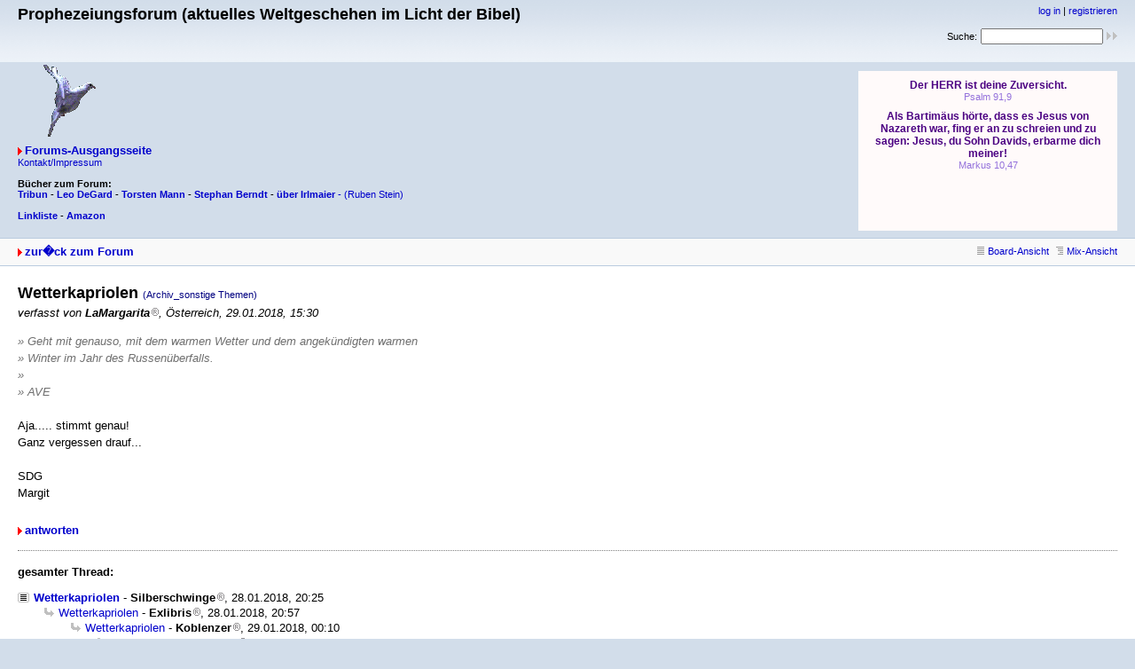

--- FILE ---
content_type: text/html
request_url: http://www.prophezeiungsforum.de/forum/forum_entry.php?id=22879&page=0&category=24&order=time
body_size: 2639
content:
<!DOCTYPE html PUBLIC "-//W3C//DTD XHTML 1.0 Strict//EN" "http://www.w3.org/TR/xhtml1/DTD/xhtml1-strict.dtd">
<html xmlns="http://www.w3.org/1999/xhtml" xml:lang="de">

<head>
<title>Prophezeiungsforum (aktuelles Weltgeschehen im Licht der Bibel) - Wetterkapriolen</title>
<meta http-equiv="content-type" content="text/html; charset=ISO-8859-1" />
<meta name="description" content="" />
<meta name="keywords" content="" />
<link rel="stylesheet" type="text/css" href="style.css" media="all" />
<link rel="alternate" type="application/rss+xml" title="RSS Feed" href="rss.php" />
<script src="javascripts.js" type="text/javascript"></script>
</head>

<body>
<div id="top">
<div class="left">


<h1>Prophezeiungsforum (aktuelles Weltgeschehen im Licht der Bibel)</h1>
<br>
<br>
<img src = http://www.prophezeiungsforum.de/forum/Taube.gif>



<p class="index"><a href="index.php" title="zur Forums-Ausgangsseite" class="textlink">Forums-Ausgangsseite</a>

 <p class="home"><a href="http://www.prophezeiungsforum.de/impressum.htm">Kontakt/Impressum</a>


<br>
<br>

<b>Bücher zum Forum:

<br>
<a href="http://amzn.to/2oiu0It" target="_blank">Tribun</a>  -  
<a href="http://amzn.to/2oEXRvD" target="_blank">Leo DeGard</a>  -  
<a href="http://amzn.to/2nW1HDt" target="_blank">Torsten Mann</a>  -  
<a href="http://amzn.to/2oEUrZF" target="_blank">Stephan Berndt</a>  -  
<a href="http://amzn.to/2oiwt5x" target="_blank">über Irlmaier</<a></b>  -  
<a href="http://amzn.to/2oiiiO2" target="_blank">(Ruben Stein)</a>  
<br>	

<br>
<a href="http://www.ntmb.de/hit/7537" target="_blank"><b>Linkliste</b></a> -  
<a href="http://amzn.to/2pypOEl" target="_blank"><b>Amazon</b></a>
<br>


</p></div>

<div class="right"><p class="usermenu"><a href="login.php" title="einloggen">log in</a> | <a href="register.php" title="als User anmelden">registrieren</a></p><form action="search.php" method="get" title="Forumseintr�ge nach Stichw�rtern durchsuchen"><div class="search">Suche:<span class="normal">&nbsp;</span><input class="searchfield" type="text" name="search" value="" size="20" /><span class="normal">&nbsp;</span><input type="image" name="" src="img/submit.gif" alt="&raquo;" /></div></form>

<br>
<br>
<br>

<iframe frameborder="no" width=292 height=180 scrolling=auto name="Losung3" src="http://www.combib.de/losungformat/heute.html#FFFAFA#4B0082#9370DB#FFDEAD#000000#Arial,Helvetica,Geneva,Swiss,SunSans-Regular#7pt#9pt#8pt#7pt#9px#9px#2px#60px#center#bold#none#0#0#1#2#F5DEB3#x#FFFAFA#x#x#B0C4DE#FDF5E6#FDF5E6#B0C4DE#1#1#_blank#ue#lb#1#x#x#x">
          <!-- Der nachfolgende Text wird angezeigt, falls der Browser des Besuchers Ihrer Seite keine eingebetteten Frames unterstützt: -->
          Da Ihr Browser keine eingebetteten Frames unterst&uuml;tzt, kann die Losung zum Tag hier leider nicht angezeigt werden!

</iframe>

<br>

</div>

<div id="topnav">
<div class="left"><a class="textlink" href="forum.php?page=0&amp;category=24&amp;order=time" title="zur Forums-�bersicht">zur�ck zum Forum</a></div>
<div class="right"><span class="small"><a href="board_entry.php?id=22858&amp;page=0&amp;order=time&amp;category=24" title="in die Board-Ansicht wechseln"><img src="img/board.gif" alt="" width="12" height="9" />Board-Ansicht</a></span>&nbsp;&nbsp;<span class="small"><a href="mix_entry.php?id=22858&amp;page=0&amp;order=time&amp;category=24" title="in die Mix-Ansicht wechseln"><img src="img/mix.gif" alt="" />Mix-Ansicht</a></span></div>
</div>
<div id="content"><h2 class="postingheadline">Wetterkapriolen <span class="category">(Archiv_sonstige Themen)</span></h2>
<p class="author">verfasst von <b>LaMargarita<img src="img/registered.gif" alt="(R)" width="10" height="10" title="registrierter User" /></b>, Österreich, 29.01.2018, 15:30</p><p class="posting"><span class="citation">» Geht mit genauso, mit dem warmen Wetter und dem angekündigten warmen<br /></span><span class="citation">» Winter im Jahr des Russenüberfalls.<br /></span><span class="citation">» <br /></span><span class="citation">» AVE<br /></span>
<br />
Aja..... stimmt genau!<br />
Ganz vergessen drauf...<br />
<br />
SDG<br />
Margit</p><div class="postingbottom"><div class="postinganswer"><a class="textlink" href="posting.php?id=22879&amp;page=0&amp;category=24&amp;order=time" title="auf dieses Posting antworten">antworten</a></div>
<div class="postingedit">&nbsp;</div></div>
<hr class="entryline" />
<p><b>gesamter Thread:</b></p>
<ul class="thread"><li><a class="thread" href="forum_entry.php?id=22858&amp;page=0&amp;category=24&amp;order=time">Wetterkapriolen</a> - <b>Silberschwinge<img src="img/registered.gif" alt="(R)" width="10" height="10" title="registrierter User" /></b>, 28.01.2018, 20:25<ul class="reply"><li><a class="reply" href="forum_entry.php?id=22859&amp;page=0&amp;category=24&amp;order=time">Wetterkapriolen</a> - <b>Exlibris<img src="img/registered.gif" alt="(R)" width="10" height="10" title="registrierter User" /></b>, 28.01.2018, 20:57<ul class="reply"><li><a class="reply" href="forum_entry.php?id=22864&amp;page=0&amp;category=24&amp;order=time">Wetterkapriolen</a> - <b>Koblenzer<img src="img/registered.gif" alt="(R)" width="10" height="10" title="registrierter User" /></b>, 29.01.2018, 00:10<ul class="reply"><li><a class="reply" href="forum_entry.php?id=22872&amp;page=0&amp;category=24&amp;order=time">Wetterkapriolen</a> - <b>Eugen<img src="img/registered.gif" alt="(R)" width="10" height="10" title="registrierter User" /></b>, 29.01.2018, 11:24<ul class="reply"><li><a class="reply" href="forum_entry.php?id=22876&amp;page=0&amp;category=24&amp;order=time">Wetterkapriolen</a> - <b>AVE<img src="img/registered.gif" alt="(R)" width="10" height="10" title="registrierter User" /></b>, 29.01.2018, 13:02<ul class="reply"><li><span class="actreply">Wetterkapriolen</span> - <b>LaMargarita<img src="img/registered.gif" alt="(R)" width="10" height="10" title="registrierter User" /></b>, 29.01.2018, 15:30</li></ul></li><li><a class="reply" href="forum_entry.php?id=22877&amp;page=0&amp;category=24&amp;order=time">Wetterkapriolen</a> - <b>Mechaniker<img src="img/registered.gif" alt="(R)" width="10" height="10" title="registrierter User" /></b>, 29.01.2018, 14:53<ul class="reply"><li><a class="reply" href="forum_entry.php?id=22883&amp;page=0&amp;category=24&amp;order=time">Wetterkapriolen</a> - <b>Silberschwinge<img src="img/registered.gif" alt="(R)" width="10" height="10" title="registrierter User" /></b>, 29.01.2018, 20:15<ul class="reply"><li><a class="reply" href="forum_entry.php?id=22904&amp;page=0&amp;category=24&amp;order=time">Wetterkapriolen ... und einiges mehr</a> - <b>Silberschwinge<img src="img/registered.gif" alt="(R)" width="10" height="10" title="registrierter User" /></b>, 31.01.2018, 20:51</li><li><a class="reply" href="forum_entry.php?id=22968&amp;page=0&amp;category=24&amp;order=time">Wetterkapriolen ...oder doch etwas weniger?</a> - <b>Silberschwinge<img src="img/registered.gif" alt="(R)" width="10" height="10" title="registrierter User" /></b>, 03.02.2018, 19:55</li></ul></li></ul></li></ul></li></ul></li></ul></li><li><a class="reply" href="forum_entry.php?id=22887&amp;page=0&amp;category=24&amp;order=time">Wetterkapriolen</a> - <b>deGinder</b>, 30.01.2018, 01:35<ul class="reply"><li><a class="reply" href="forum_entry.php?id=22905&amp;page=0&amp;category=24&amp;order=time">Der große Regen</a> - <b>Nikodemus<img src="img/registered.gif" alt="(R)" width="10" height="10" title="registrierter User" /></b>, 31.01.2018, 20:59</li></ul></li><li><a class="reply" href="forum_entry.php?id=23153&amp;page=0&amp;category=24&amp;order=time">Wetterkapriolen</a> - <b>mirai<img src="img/registered.gif" alt="(R)" width="10" height="10" title="registrierter User" /></b>, 10.02.2018, 17:57<ul class="reply"><li><a class="reply" href="forum_entry.php?id=23155&amp;page=0&amp;category=24&amp;order=time">Wetterkapriolen</a> - <b>kyrn<img src="img/registered.gif" alt="(R)" width="10" height="10" title="registrierter User" /></b>, 10.02.2018, 20:04</li></ul></li></ul></li></ul>
</div>
<div id="bottomnav">
<div class="left"><a class="textlink" href="forum.php?page=0&amp;category=24&amp;order=time" title="zur Forums-�bersicht">zur�ck zum Forum</a></div>
<div class="right"><span class="small"><a href="board_entry.php?id=22858&amp;page=0&amp;order=time&amp;category=24" title="in die Board-Ansicht wechseln"><img src="img/board.gif" alt="" width="12" height="9" />Board-Ansicht</a></span>&nbsp;&nbsp;<span class="small"><a href="mix_entry.php?id=22858&amp;page=0&amp;order=time&amp;category=24" title="in die Mix-Ansicht wechseln"><img src="img/mix.gif" alt="" />Mix-Ansicht</a></span></div>
</div>
<div id="bottom">
<div class="left">22236 Postings in 2388 Threads, 325 registrierte User, 75 User online (0 reg., 75 G�ste)<br /><a href="http://www.prophezeiungsforum.de/forum/">Prophezeiungsforum (aktuelles Weltgeschehen im Licht der Bibel)</a> | <a href="contact.php">Kontakt</a></div>
<div class="right"><a href="rss.php"><img src="img/rss.png" width="14" height="14" alt="RSS Feed" /></a><br /><!-- Please donate something if you remove this link (http://www.mylittlehomepage.net/paypal)! --> <a href="http://amzn.to/2pypOEl" target="_blank"><b>Amazon-Link</b></a> (Test) _____________ powered by <a href="http://www.mylittlehomepage.net/my_little_forum">my little forum</a></div>
</div>
</body>
</html>
